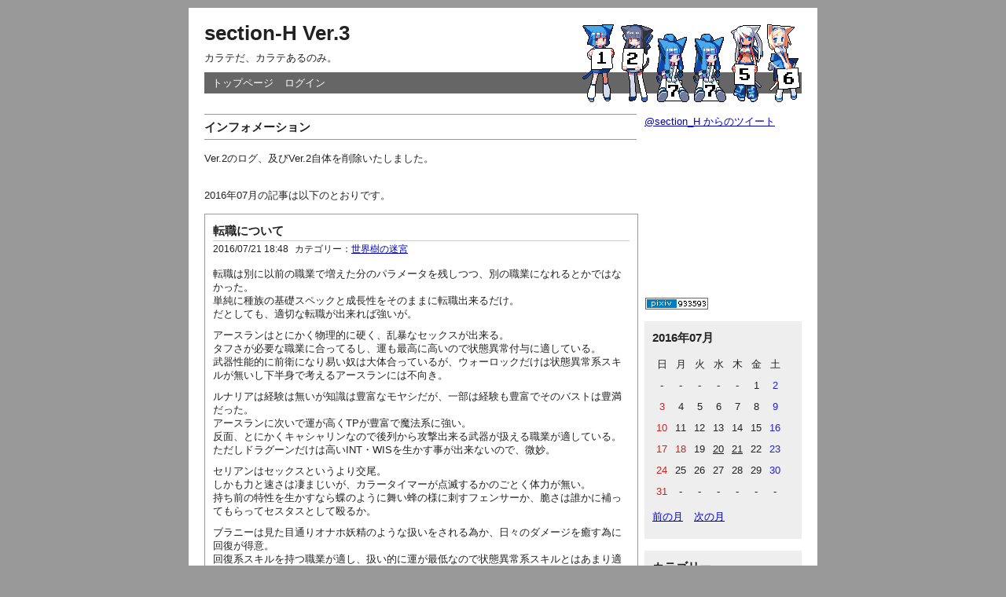

--- FILE ---
content_type: text/html; charset=UTF-8
request_url: http://section-h.com/freo/index.php/entry?date=201607
body_size: 22690
content:
<?xml version="1.0" encoding="utf-8"?>
<!DOCTYPE html PUBLIC "-//W3C//DTD XHTML 1.0 Strict//EN" "http://www.w3.org/TR/xhtml1/DTD/xhtml1-strict.dtd">
<html xmlns="http://www.w3.org/1999/xhtml" xml:lang="ja" lang="ja" dir="ltr">

<head>
	<meta http-equiv="Content-Type" content="text/html; charset=utf-8" />
	<meta http-equiv="Content-Style-Type" content="text/css" />
	<meta http-equiv="Content-Script-Type" content="text/javascript" />
	<title>section-H Ver.3</title>
	<link rel="alternate" href="http://section-h.com/freo/index.php/feed" type="application/rss+xml" title="RSS" />
	<link rel="stylesheet" href="http://section-h.com/freo/css/common.css" type="text/css" media="all" />
	<link rel="stylesheet" href="http://section-h.com/freo/css/default.css" type="text/css" media="all" />
	<link rel="stylesheet" href="http://section-h.com/freo/css/colorbox.css" type="text/css" media="all" />
	<script type="text/javascript" src="http://section-h.com/freo/js/jquery.js"></script>
	<script type="text/javascript" src="http://section-h.com/freo/js/jquery.colorbox.js"></script>
	<script type="text/javascript" src="http://section-h.com/freo/js/common.js"></script>
	<script type="text/javascript" src="http://section-h.com/freo/js/default.js"></script>
</head>

<body>
<div id="container">
	<div id="header">
		<img src="http://section-h.com/ecount/ecount.cgi?1" align="right" width="45" height="100" alt="ねこみみカウンタ">
		<img src="http://section-h.com/ecount/ecount.cgi?2" align="right" width="45" height="100" alt="ねこみみカウンタ">
		<img src="http://section-h.com/ecount/ecount.cgi?3" align="right" width="45" height="100" alt="ねこみみカウンタ">
		<img src="http://section-h.com/ecount/ecount.cgi?4" align="right" width="45" height="100" alt="ねこみみカウンタ">
		<img src="http://section-h.com/ecount/ecount.cgi?5" align="right" width="45" height="100" alt="ねこみみカウンタ">
		<img src="http://section-h.com/ecount/ecount.cgi?6" align="right" width="45" height="100" alt="ねこみみカウンタ">
		<h1><a href="http://section-h.com/freo/index.php">section-H Ver.3</a></h1>
		<p>カラテだ、カラテあるのみ。</p>
	</div>
	<div id="menu">
		<h2>メニュー</h2>
		<ul>
			<li><a href="http://section-h.com/freo/index.php">トップページ</a></li>
			<li><a href="http://section-h.com/freo/index.php/login">ログイン</a></li>
		</ul>
	</div>	<div id="content">
		<div id="information">
			<div class="text">
				<h2>インフォメーション</h2>
					<p>Ver.2のログ、及びVer.2自体を削除いたしました。</p>
			</div>
		</div>
		<div id="entry">
			<h2>エントリー</h2>
<p>2016&#x5E74;07&#x6708;の記事は以下のとおりです。</p>			<div class="entry">
				<h3><a href="http://section-h.com/freo/index.php/view/65">転職について</a></h3>
				<ul class="information">
					<li>2016/07/21 18:48</li>
					<li>カテゴリー：<a href="http://section-h.com/freo/index.php/category/Sekaiju">世界樹の迷宮</a></li>
				</ul>
				<div class="content">
						<p>転職は別に以前の職業で増えた分のパラメータを残しつつ、別の職業になれるとかではなかった。<br />単純に種族の基礎スペックと成長性をそのままに転職出来るだけ。<br />だとしても、適切な転職が出来れば強いが。</p>
<p>アースランはとにかく物理的に硬く、乱暴なセックスが出来る。<br />タフさが必要な職業に合ってるし、運も最高に高いので状態異常付与に適している。<br />武器性能的に前衛になり易い奴は大体合っているが、ウォーロックだけは状態異常系スキルが無いし下半身で考えるアースランには不向き。</p>
<p>ルナリアは経験は無いが知識は豊富なモヤシだが、一部は経験も豊富でそのバストは豊満だった。<br />アースランに次いで運が高くTPが豊富で魔法系に強い。<br />反面、とにかくキャシャリンなので後列から攻撃出来る武器が扱える職業が適している。<br />ただしドラグーンだけは高いINT・WISを生かす事が出来ないので、微妙。</p>
<p>セリアンはセックスというより交尾。<br />しかも力と速さは凄まじいが、カラータイマーが点滅するかのごとく体力が無い。<br />持ち前の特性を生かすなら蝶のように舞い蜂の様に刺すフェンサーか、脆さは誰かに補ってもらってセスタスとして殴るか。</p>
<p>ブラニーは見た目通りオナホ妖精のような扱いをされる為か、日々のダメージを癒す為に回復が得意。<br />回復系スキルを持つ職業が適し、扱い的に運が最低なので状態異常系スキルとはあまり適さない。<br />また、まともに抵抗出来ないぐらいに力が弱いので、そこは諦めた方が良い。</p>
				</div>
				<ul class="link">
					<li><a href="http://section-h.com/freo/index.php/view/65" title="No.65の固定URL">この記事のURL</a></li>
					<li><a href="http://section-h.com/freo/index.php/view/65#comment" title="No.65のコメント">コメント(0)</a></li>
				</ul>
			</div>
			<div class="entry">
				<h3><a href="http://section-h.com/freo/index.php/view/64">世界樹5体験版配信</a></h3>
				<ul class="information">
					<li>2016/07/20 21:46</li>
					<li>カテゴリー：<a href="http://section-h.com/freo/index.php/category/Sekaiju">世界樹の迷宮</a></li>
				</ul>
				<div class="content">
						<p>&nbsp;ミーバースなる投稿出来ないサービスに翻弄されましたが、従来通りのツイッター経由での記載にします。</p>
<blockquote class="twitter-tweet" data-lang="ja">
<p lang="ja" dir="ltr">今日の茹で加減。<br />あんかけさん即死して、死に戻る事も多い。<br />死霊を代償にした全体回復がかなり強い。 <a href="https://t.co/I0Suvz31j3">pic.twitter.com/I0Suvz31j3</a></p>
— 轟沈を恐れる鋼提督 (@section_H) <a href="https://twitter.com/section_H/status/755727908644069376">2016年7月20日</a></blockquote>
<p>前作世界樹4だと酒の銘柄でしたが、今回はお子様も安心のパスタソース勢。</p>
<p>戦闘は死霊任せ、疲弊すると強制成仏で味方全員回復させるあんかけ。<br />後列で弓使ってたが、あんかけが柔らか過ぎて前衛で鎌振るう薬師バジル。<br />本当は麻婆豆腐かけたい唯一の竿役兼壁役、ツナマヨ。<br />刀振るっていたが殴る方が性に合ってた“はねる”ウサギ、カルボナーラ。<br />火球飛ばせなくなったら鉛弾飛ばせばいいじゃない、ペペロン(チーノ)。</p>
<p>各職業の見た目が気に入らないなら、種族外見を使えばいい。<br />そして1階層のイベントさえ終われば転職可能になるので、もうちょい自由に。<br />ちなみに転職しても外見はそのまま。<br />ドラグーンの外見のままハーバリストとかそんな感じ。<br />キャラ作成後の見た目変更はカラーリングだけなので、見た目だけ作って転職が良いと思う。</p>
				</div>
				<ul class="link">
					<li><a href="http://section-h.com/freo/index.php/view/64" title="No.64の固定URL">この記事のURL</a></li>
					<li><a href="http://section-h.com/freo/index.php/view/64#comment" title="No.64のコメント">コメント(0)</a></li>
				</ul>
			</div>
		</div>
		<div id="page">
			<h2>ページ移動</h2>
			<ul class="order">
				<li>前のページ</li>
				<li>次のページ</li>
			</ul>
			<ul class="direct">
				<li>ページ</li>
				<li>1</li>
			</ul>
		</div>
	</div>
﻿	<div id="utility">
		<h2>ユーティリティ</h2>
			
			<p><a class="twitter-timeline" href="https://twitter.com/section_H" data-chrome="nofooter" data-border-color="#4169e1" data-widget-id="319403865667670016">@section_H からのツイート</a></p>
			<script type="text/javascript">// <![CDATA[
			!function(d,s,id){var js,fjs=d.getElementsByTagName(s)[0];if(!d.getElementById(id)){js=d.createElement(s);js.id=id;js.src="//platform.twitter.com/widgets.js";fjs.parentNode.insertBefore(js,fjs);}}(document,"script","twitter-wjs");
			// ]]></script>
			
			<p><iframe style="background: transparent;" marginheight="0" marginwidth="0" scrolling="no" src="http://embed.pixiv.net/blogparts.php?md=b&amp;id=hagane44_f6ff4f2426f588260aeafd6eb73356f5&amp;logoColor=0x258FB8&amp;bgColor=0xFFFFFF&amp;btnColor=0xFFFFFF&amp;allowColor=0x258FB8&amp;nanameColor=0xEDEDED&amp;wakuColor=0x999999&amp;tabColor=0xFF9900&amp;fontColor=0x000000" frameborder="0" height="200" width="170"></iframe>
			<a href="http://www.pixiv.net/member.php?id=933593" target="_top"><img src="http://section-h.com/pixiv.gif" alt="pixiv" width="80" height="15" /></a></p>
		<div class="utility">
			<h3>2016年07月</h3>
			<div class="content">
				<table summary="カレンダー" class="calender">
					<tr>
						<th>日</th>
						<th>月</th>
						<th>火</th>
						<th>水</th>
						<th>木</th>
						<th>金</th>
						<th>土</th>
					</tr>
					<tr>
						<td>-</td>
						<td>-</td>
						<td>-</td>
						<td>-</td>
						<td>-</td>
						<td><span class="day">1</span></td>
						<td><span class="satday">2</span></td>
					</tr>
					<tr>
						<td><span class="sunday">3</span></td>
						<td><span class="day">4</span></td>
						<td><span class="day">5</span></td>
						<td><span class="day">6</span></td>
						<td><span class="day">7</span></td>
						<td><span class="day">8</span></td>
						<td><span class="satday">9</span></td>
					</tr>
					<tr>
						<td><span class="sunday">10</span></td>
						<td><span class="day">11</span></td>
						<td><span class="day">12</span></td>
						<td><span class="day">13</span></td>
						<td><span class="day">14</span></td>
						<td><span class="day">15</span></td>
						<td><span class="satday">16</span></td>
					</tr>
					<tr>
						<td><span class="sunday">17</span></td>
						<td><span class="sunday">18</span></td>
						<td><span class="day">19</span></td>
						<td><a href="http://section-h.com/freo/index.php/entry?date=20160720"><span class="day">20</span></a></td>
						<td><a href="http://section-h.com/freo/index.php/entry?date=20160721"><span class="day">21</span></a></td>
						<td><span class="day">22</span></td>
						<td><span class="satday">23</span></td>
					</tr>
					<tr>
						<td><span class="sunday">24</span></td>
						<td><span class="day">25</span></td>
						<td><span class="day">26</span></td>
						<td><span class="day">27</span></td>
						<td><span class="day">28</span></td>
						<td><span class="day">29</span></td>
						<td><span class="satday">30</span></td>
					</tr>
					<tr>
						<td><span class="sunday">31</span></td>
						<td>-</td>
						<td>-</td>
						<td>-</td>
						<td>-</td>
						<td>-</td>
						<td>-</td>
					</tr>
				</table>
				<ul class="calender">
					<li><a href="http://section-h.com/freo/index.php/entry?date=201606">前の月</a></li>
					<li><a href="http://section-h.com/freo/index.php/entry?date=201608">次の月</a></li>
				</ul>
			</div>
		</div>
		<div class="utility">
			<h3>カテゴリー</h3>
			<div class="content">
<ul>	<li>
		<a href="http://section-h.com/freo/index.php/category/Game">Game</a>(15)
<ul>	<li>
		<a href="http://section-h.com/freo/index.php/category/AC">ARMORED CORE</a>(2)
	</li>
	<li>
		<a href="http://section-h.com/freo/index.php/category/Bb">BORDER BREAK</a>(3)
	</li>
	<li>
		<a href="http://section-h.com/freo/index.php/category/Cm">CUSTOM MAID</a>(7)
	</li>
	<li>
		<a href="http://section-h.com/freo/index.php/category/Db">DRAGON BALL</a>(5)
	</li>
	<li>
		<a href="http://section-h.com/freo/index.php/category/FateGO">Fate/Grand Order</a>(8)
	</li>
	<li>
		<a href="http://section-h.com/freo/index.php/category/Fo">Fallout</a>(1)
	</li>
	<li>
		<a href="http://section-h.com/freo/index.php/category/Ge">GOD EATER</a>(3)
	</li>
	<li>
		<a href="http://section-h.com/freo/index.php/category/Gb">GUNDAM BREAKER</a>(12)
	</li>
	<li>
		<a href="http://section-h.com/freo/index.php/category/Halo">Halo</a>(0)
	</li>
	<li>
		<a href="http://section-h.com/freo/index.php/category/Lov">LORD of VERMILION</a>(4)
	</li>
	<li>
		<a href="http://section-h.com/freo/index.php/category/Mh">MONSTER HUNTER</a>(14)
	</li>
	<li>
		<a href="http://section-h.com/freo/index.php/category/Kankore">艦隊これくしょん</a>(7)
	</li>
	<li>
		<a href="http://section-h.com/freo/index.php/category/Ps">PHANTASY STAR</a>(2)
	</li>
	<li>
		<a href="http://section-h.com/freo/index.php/category/Sekaiju">世界樹の迷宮</a>(3)
	</li>
</ul>	</li>
	<li>
		<a href="http://section-h.com/freo/index.php/category/Travel">Travel</a>(2)
	</li>
	<li>
		<a href="http://section-h.com/freo/index.php/category/Food">Food</a>(3)
	</li>
	<li>
		<a href="http://section-h.com/freo/index.php/category/Zakki">雑記</a>(10)
	</li>
	<li>
		<a href="http://section-h.com/freo/index.php/category/Tokusatsu">特撮</a>(3)
<ul>	<li>
		<a href="http://section-h.com/freo/index.php/category/Kamenrider">仮面ライダー</a>(0)
	</li>
</ul>	</li>
	<li>
		<a href="http://section-h.com/freo/index.php/category/Pixiv">pixiv</a>(2)
	</li>
	<li>
		<a href="http://section-h.com/freo/index.php/category/Movie">Movie</a>(4)
	</li>
</ul>			</div>
		</div>
		<div class="utility">
			<h3>検索</h3>
			<div class="content">
				<form action="http://section-h.com/freo/index.php/entry" method="get">
					<fieldset>
						<legend>エントリー検索フォーム</legend>
						<dl>
							<dt>キーワード</dt>
								<dd><input type="text" name="word" size="50" value="" /></dd>
						</dl>
						<p><input type="submit" value="検索する" /></p>
					</fieldset>
				</form>
			</div>
		</div>
		<div class="utility">
			<h3>ページ</h3>
			<div class="content">
				<ul>
					<li><a href="http://section-h.com/freo/index.php/page/Friend">Friends Link</a></li>
					<li><a href="http://section-h.com/freo/index.php/page/Game">Games Link</a></li>
					<li><a href="http://section-h.com/freo/index.php/page/Illustrator">Illustrators Link</a></li>
				</ul>
			</div>
		</div>
		<div class="utility">
			<h3>リンク</h3>
			<div class="content">
				<ul>
					<li><a href="http://section-h.com/freo/index.php/entry_gallery">ギャラリー</a></li>
					<li><a href="http://section-h.com/freo/index.php/reissue">パスワード再発行</a></li>
				</ul>
			</div>
		</div>
		<div class="utility">
			<h3>ユーザー</h3>
			<div class="content">
				<ul>
					<li><a href="http://section-h.com/freo/index.php/profile/hagane">鋼</a></li>
				</ul>
			</div>
		</div>
		<div class="utility">
			<h3>新着画像</h3>
			<div class="content">
				<ul class="gallery">
					<li><a href="http://section-h.com/freo/index.php/view/100"><img src="http://section-h.com/freo/files/media_thumbnails/2025/20250519214714.jpg" alt="宇宙船弄りたい" title="宇宙船弄りたい" /></a></li>
					<li><a href="http://section-h.com/freo/index.php/view/97"><img src="http://section-h.com/freo/files/media_thumbnails/2024/20240407164618.jpg" alt="次の宇宙の為に" title="次の宇宙の為に" /></a></li>
					<li><a href="http://section-h.com/freo/index.php/view/91"><img src="http://section-h.com/freo/files/media_thumbnails/2021/20210807201403.08.07.png" alt="3すくみ全部覚えさせた方が使い勝手が良かった" title="3すくみ全部覚えさせた方が使い勝手が良かった" /></a></li>
					<li><a href="http://section-h.com/freo/index.php/view/90"><img src="http://section-h.com/freo/files/media_thumbnails/2021/20210804193425.08.04 1.png" alt="モンハンストーリーズ2 育成予定メモ2" title="モンハンストーリーズ2 育成予定メモ2" /></a></li>
					<li><a href="http://section-h.com/freo/index.php/view/89"><img src="http://section-h.com/freo/files/media_thumbnails/2021/20210803220443.0803 1.png" alt="モンハンストーリーズ2 育成予定メモ" title="モンハンストーリーズ2 育成予定メモ" /></a></li>
				</ul>
			</div>
		</div>
		<div class="utility">
			<h3>新着エントリー</h3>
			<div class="content">
				<dl>
					<dt><a href="http://section-h.com/freo/index.php/view/100">宇宙船弄りたい</a></dt>
						<dd>2025/05/19 21:47</dd>
					<dt><a href="http://section-h.com/freo/index.php/view/99">ドールズ・ネストDL中</a></dt>
						<dd>2025/05/12 15:00</dd>
					<dt><a href="http://section-h.com/freo/index.php/view/98">今年もゲームで忙しい</a></dt>
						<dd>2025/01/13 19:13</dd>
					<dt><a href="http://section-h.com/freo/index.php/view/97">次の宇宙の為に</a></dt>
						<dd>2024/04/07 16:46</dd>
					<dt><a href="http://section-h.com/freo/index.php/view/96">ガンダムブレイカー4 クローズドネットワークテスト</a></dt>
						<dd>2024/03/16 17:13</dd>
				</dl>
			</div>
		</div>
		<div class="utility">
			<h3>新着コメント</h3>
			<div class="content">
				<dl>
					<dt><a href="http://section-h.com/freo/index.php/view/84">Re:MHRise</a></dt>
						<dd>
							2020/09/30
							from
鋼						</dd>
					<dt><a href="http://section-h.com/freo/index.php/view/84">Re:MHRise</a></dt>
						<dd>
							2020/09/28
							from
GaNeiSiA						</dd>
					<dt><a href="http://section-h.com/freo/index.php/view/77">Re:Kingsman : THE GOLDEN CIRCLE</a></dt>
						<dd>
							2018/01/12
							from
佑						</dd>
					<dt><a href="http://section-h.com/freo/index.php/view/68">Re:ゼノバース2の前に</a></dt>
						<dd>
							2016/10/16
							from
鋼						</dd>
					<dt><a href="http://section-h.com/freo/index.php/view/68">Re:ゼノバース2の前に</a></dt>
						<dd>
							2016/10/15
							from
GaNeiSiA						</dd>
				</dl>
			</div>
		</div>
		<div class="utility">
			<h3>過去ログ</h3>
			<div class="content">
				<ul>
					<li><a href="http://section-h.com/freo/index.php/entry?date=202505">2025年05月</a>(2)</li>
					<li><a href="http://section-h.com/freo/index.php/entry?date=202501">2025年01月</a>(1)</li>
					<li><a href="http://section-h.com/freo/index.php/entry?date=202404">2024年04月</a>(1)</li>
					<li><a href="http://section-h.com/freo/index.php/entry?date=202403">2024年03月</a>(1)</li>
					<li><a href="http://section-h.com/freo/index.php/entry?date=202401">2024年01月</a>(1)</li>
					<li><a href="http://section-h.com/freo/index.php/entry?date=202307">2023年07月</a>(2)</li>
					<li><a href="http://section-h.com/freo/index.php/entry?date=202206">2022年06月</a>(1)</li>
					<li><a href="http://section-h.com/freo/index.php/entry?date=202108">2021年08月</a>(3)</li>
					<li><a href="http://section-h.com/freo/index.php/entry?date=202102">2021年02月</a>(1)</li>
					<li><a href="http://section-h.com/freo/index.php/entry?date=202101">2021年01月</a>(3)</li>
					<li><a href="http://section-h.com/freo/index.php/entry?date=202009">2020年09月</a>(1)</li>
					<li><a href="http://section-h.com/freo/index.php/entry?date=201909">2019年09月</a>(2)</li>
					<li><a href="http://section-h.com/freo/index.php/entry?date=201907">2019年07月</a>(1)</li>
					<li><a href="http://section-h.com/freo/index.php/entry?date=201806">2018年06月</a>(1)</li>
					<li><a href="http://section-h.com/freo/index.php/entry?date=201802">2018年02月</a>(1)</li>
					<li><a href="http://section-h.com/freo/index.php/entry?date=201801">2018年01月</a>(4)</li>
					<li><a href="http://section-h.com/freo/index.php/entry?date=201704">2017年04月</a>(1)</li>
					<li><a href="http://section-h.com/freo/index.php/entry?date=201703">2017年03月</a>(1)</li>
					<li><a href="http://section-h.com/freo/index.php/entry?date=201701">2017年01月</a>(1)</li>
					<li><a href="http://section-h.com/freo/index.php/entry?date=201611">2016年11月</a>(2)</li>
					<li><a href="http://section-h.com/freo/index.php/entry?date=201610">2016年10月</a>(2)</li>
					<li><a href="http://section-h.com/freo/index.php/entry?date=201609">2016年09月</a>(2)</li>
					<li><a href="http://section-h.com/freo/index.php/entry?date=201607">2016年07月</a>(2)</li>
					<li><a href="http://section-h.com/freo/index.php/entry?date=201606">2016年06月</a>(2)</li>
					<li><a href="http://section-h.com/freo/index.php/entry?date=201604">2016年04月</a>(1)</li>
					<li><a href="http://section-h.com/freo/index.php/entry?date=201603">2016年03月</a>(5)</li>
					<li><a href="http://section-h.com/freo/index.php/entry?date=201602">2016年02月</a>(2)</li>
					<li><a href="http://section-h.com/freo/index.php/entry?date=201601">2016年01月</a>(4)</li>
					<li><a href="http://section-h.com/freo/index.php/entry?date=201512">2015年12月</a>(3)</li>
					<li><a href="http://section-h.com/freo/index.php/entry?date=201511">2015年11月</a>(1)</li>
					<li><a href="http://section-h.com/freo/index.php/entry?date=201510">2015年10月</a>(3)</li>
					<li><a href="http://section-h.com/freo/index.php/entry?date=201509">2015年09月</a>(1)</li>
					<li><a href="http://section-h.com/freo/index.php/entry?date=201508">2015年08月</a>(2)</li>
					<li><a href="http://section-h.com/freo/index.php/entry?date=201507">2015年07月</a>(5)</li>
					<li><a href="http://section-h.com/freo/index.php/entry?date=201506">2015年06月</a>(1)</li>
					<li><a href="http://section-h.com/freo/index.php/entry?date=201504">2015年04月</a>(4)</li>
					<li><a href="http://section-h.com/freo/index.php/entry?date=201503">2015年03月</a>(3)</li>
					<li><a href="http://section-h.com/freo/index.php/entry?date=201502">2015年02月</a>(3)</li>
					<li><a href="http://section-h.com/freo/index.php/entry?date=201501">2015年01月</a>(5)</li>
					<li><a href="http://section-h.com/freo/index.php/entry?date=201412">2014年12月</a>(2)</li>
					<li><a href="http://section-h.com/freo/index.php/entry?date=201411">2014年11月</a>(6)</li>
					<li><a href="http://section-h.com/freo/index.php/entry?date=201410">2014年10月</a>(3)</li>
					<li><a href="http://section-h.com/freo/index.php/entry?date=201409">2014年09月</a>(5)</li>
				</ul>
			</div>
		</div>
		<div class="utility">
			<h3>Feed</h3>
			<div class="content">
				<ul>
					<li><a href="http://section-h.com/freo/index.php/feed">RSS1.0</a></li>
					<li><a href="http://section-h.com/freo/index.php/feed/rss2">RSS2.0</a></li>
				</ul>
			</div>
		</div>
	</div>	<div id="footer">
		<address>Created by <a href="http://freo.jp/">freo</a>.</address>
	</div>
</div>
</body>

</html>